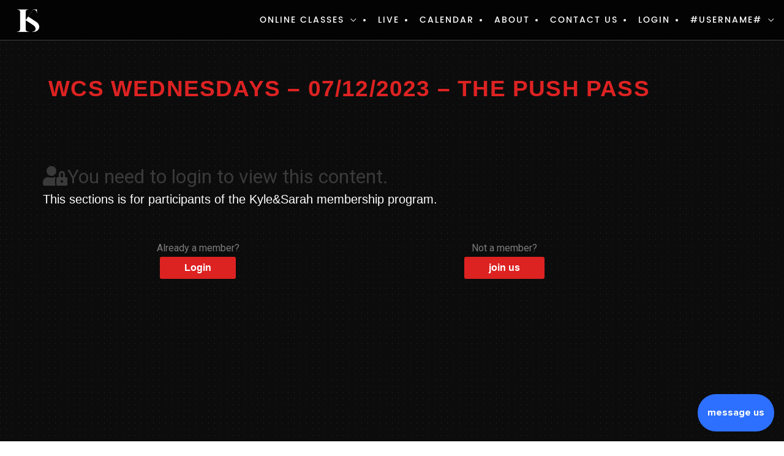

--- FILE ---
content_type: text/css
request_url: https://kylesarah.com/wp-content/uploads/elementor/css/post-8901.css?ver=1768614085
body_size: -472
content:
.elementor-8901 .elementor-element.elementor-element-2158aa8 .elementor-repeater-item-39e4128.jet-parallax-section__layout .jet-parallax-section__image{background-size:auto;}.elementor-8901 .elementor-element.elementor-element-000be5f .elementor-wrapper{--video-aspect-ratio:1.77777;}

--- FILE ---
content_type: text/css
request_url: https://kylesarah.com/wp-content/uploads/elementor/css/post-3812.css?ver=1768502295
body_size: 401
content:
.elementor-3812 .elementor-element.elementor-element-cc453b4 .elementor-repeater-item-1e86296.jet-parallax-section__layout .jet-parallax-section__image{background-size:auto;}.elementor-3812 .elementor-element.elementor-element-c296e98{--spacer-size:25px;}.elementor-widget-theme-post-title .elementor-heading-title{font-family:var( --e-global-typography-primary-font-family ), Sans-serif;font-weight:var( --e-global-typography-primary-font-weight );color:var( --e-global-color-primary );}.elementor-3812 .elementor-element.elementor-element-2a90b7b{text-align:center;}.elementor-3812 .elementor-element.elementor-element-2a90b7b .elementor-heading-title{font-family:"Average", Sans-serif;font-size:37px;font-weight:700;line-height:1.3em;letter-spacing:1.2px;color:var( --e-global-color-primary );}.elementor-widget-theme-post-content{color:var( --e-global-color-text );font-family:var( --e-global-typography-text-font-family ), Sans-serif;font-weight:var( --e-global-typography-text-font-weight );}.elementor-3812 .elementor-element.elementor-element-16f2974{--spacer-size:26px;}.elementor-3812 .elementor-element.elementor-element-cc453b4 > .elementor-background-overlay{background-color:transparent;background-image:linear-gradient(180deg, #46484C 0%, #000000 100%);opacity:0.5;}.elementor-3812 .elementor-element.elementor-element-aedb4e5 .elementor-repeater-item-9c96683.jet-parallax-section__layout .jet-parallax-section__image{background-size:auto;}.elementor-widget-text-editor{font-family:var( --e-global-typography-text-font-family ), Sans-serif;font-weight:var( --e-global-typography-text-font-weight );color:var( --e-global-color-text );}.elementor-widget-text-editor.elementor-drop-cap-view-stacked .elementor-drop-cap{background-color:var( --e-global-color-primary );}.elementor-widget-text-editor.elementor-drop-cap-view-framed .elementor-drop-cap, .elementor-widget-text-editor.elementor-drop-cap-view-default .elementor-drop-cap{color:var( --e-global-color-primary );border-color:var( --e-global-color-primary );}.elementor-3812 .elementor-element.elementor-element-735ba00 > .elementor-widget-container{background-color:rgba(0, 0, 0, 0.5019607843137255);padding:0.5em 0.5em 0.5em 0.5em;}.elementor-3812 .elementor-element.elementor-element-735ba00{font-size:0.8rem;color:rgba(255, 255, 255, 0.12549019607843137);}.elementor-widget-button .elementor-button{background-color:var( --e-global-color-accent );font-family:var( --e-global-typography-accent-font-family ), Sans-serif;font-weight:var( --e-global-typography-accent-font-weight );}.elementor-3812 .elementor-element.elementor-element-7f11022 .elementor-button{background-color:rgba(255, 255, 255, 0.5019607843137255);}.elementor-3812 .elementor-element.elementor-element-7f11022 .elementor-button-content-wrapper{flex-direction:row;}.elementor-3812 .elementor-element.elementor-element-edc114e .elementor-repeater-item-f8f176f.jet-parallax-section__layout .jet-parallax-section__image{background-size:auto;}.elementor-3812 .elementor-element.elementor-element-f80e4f6 .elementor-button:hover, .elementor-3812 .elementor-element.elementor-element-f80e4f6 .elementor-button:focus{background-color:var( --e-global-color-primary );color:var( --e-global-color-secondary );}.elementor-3812 .elementor-element.elementor-element-f80e4f6 .elementor-button{fill:var( --e-global-color-32f2291c );color:var( --e-global-color-32f2291c );}.elementor-3812 .elementor-element.elementor-element-f80e4f6 .elementor-button:hover svg, .elementor-3812 .elementor-element.elementor-element-f80e4f6 .elementor-button:focus svg{fill:var( --e-global-color-secondary );}.elementor-widget-post-navigation span.post-navigation__prev--label{color:var( --e-global-color-text );}.elementor-widget-post-navigation span.post-navigation__next--label{color:var( --e-global-color-text );}.elementor-widget-post-navigation span.post-navigation__prev--label, .elementor-widget-post-navigation span.post-navigation__next--label{font-family:var( --e-global-typography-secondary-font-family ), Sans-serif;font-weight:var( --e-global-typography-secondary-font-weight );}.elementor-widget-post-navigation span.post-navigation__prev--title, .elementor-widget-post-navigation span.post-navigation__next--title{color:var( --e-global-color-secondary );font-family:var( --e-global-typography-secondary-font-family ), Sans-serif;font-weight:var( --e-global-typography-secondary-font-weight );}.elementor-3812 .elementor-element.elementor-element-a3112cc > .elementor-widget-container{border-style:solid;border-width:1px 0px 0px 0px;border-color:rgba(255, 255, 255, 0.5019607843137255);}.elementor-3812 .elementor-element.elementor-element-a3112cc span.post-navigation__prev--label, .elementor-3812 .elementor-element.elementor-element-a3112cc span.post-navigation__next--label{font-family:"Open Sans", Sans-serif;}.elementor-3812 .elementor-element.elementor-element-a3112cc span.post-navigation__prev--title, .elementor-3812 .elementor-element.elementor-element-a3112cc span.post-navigation__next--title{color:#D52424;font-family:"Open Sans", Sans-serif;}.elementor-3812 .elementor-element.elementor-element-a3112cc .post-navigation__arrow-wrapper{color:rgba(255, 255, 255, 0.5019607843137255);fill:rgba(255, 255, 255, 0.5019607843137255);}.elementor-3812 .elementor-element.elementor-element-a3112cc .post-navigation__arrow-wrapper:hover{color:#FFFFFF;fill:#FFFFFF;}/* Start custom CSS for button, class: .elementor-element-7f11022 */.elementor-3812 .elementor-element.elementor-element-7f11022 {opacity: 0.5; transition: all 300ms ease;}
.elementor-3812 .elementor-element.elementor-element-7f11022:hover {opacity: 1;}/* End custom CSS */
/* Start custom CSS for button, class: .elementor-element-7f11022 */.elementor-3812 .elementor-element.elementor-element-7f11022 {opacity: 0.5; transition: all 300ms ease;}
.elementor-3812 .elementor-element.elementor-element-7f11022:hover {opacity: 1;}/* End custom CSS */

--- FILE ---
content_type: text/css
request_url: https://kylesarah.com/wp-content/uploads/elementor/css/post-5737.css?ver=1768502157
body_size: 524
content:
.elementor-5737 .elementor-element.elementor-element-14b5d3e3 .elementor-repeater-item-5c1da74.jet-parallax-section__layout .jet-parallax-section__image{background-size:auto;}.elementor-widget-image .widget-image-caption{color:var( --e-global-color-text );font-family:var( --e-global-typography-text-font-family ), Sans-serif;font-weight:var( --e-global-typography-text-font-weight );}.elementor-5737 .elementor-element.elementor-element-5fe96f0{text-align:center;}.elementor-5737 .elementor-element.elementor-element-5fe96f0 img{width:60px;}.elementor-widget-heading .elementor-heading-title{font-family:var( --e-global-typography-primary-font-family ), Sans-serif;font-weight:var( --e-global-typography-primary-font-weight );color:var( --e-global-color-primary );}.elementor-5737 .elementor-element.elementor-element-2e236195{text-align:center;}.elementor-5737 .elementor-element.elementor-element-2e236195 .elementor-heading-title{font-family:"Montserrat", Sans-serif;font-size:22px;text-transform:capitalize;line-height:1.4em;color:#000000;}.elementor-widget-login .elementor-button{background-color:var( --e-global-color-accent );font-family:var( --e-global-typography-accent-font-family ), Sans-serif;font-weight:var( --e-global-typography-accent-font-weight );}.elementor-widget-login .elementor-field-group > a{color:var( --e-global-color-text );}.elementor-widget-login .elementor-field-group > a:hover{color:var( --e-global-color-accent );}.elementor-widget-login .elementor-form-fields-wrapper label{color:var( --e-global-color-text );font-family:var( --e-global-typography-text-font-family ), Sans-serif;font-weight:var( --e-global-typography-text-font-weight );}.elementor-widget-login .elementor-field-group .elementor-field{color:var( --e-global-color-text );}.elementor-widget-login .elementor-field-group .elementor-field, .elementor-widget-login .elementor-field-subgroup label{font-family:var( --e-global-typography-text-font-family ), Sans-serif;font-weight:var( --e-global-typography-text-font-weight );}.elementor-widget-login .elementor-widget-container .elementor-login__logged-in-message{color:var( --e-global-color-text );font-family:var( --e-global-typography-text-font-family ), Sans-serif;font-weight:var( --e-global-typography-text-font-weight );}.elementor-5737 .elementor-element.elementor-element-7b26ab01 .elementor-button{background-color:#000000;color:#ffffff;border-style:solid;border-width:1px 1px 1px 1px;border-color:#000000;border-radius:0px 0px 0px 0px;}.elementor-5737 .elementor-element.elementor-element-7b26ab01 > .elementor-widget-container{margin:40px 0px 40px 0px;}.elementor-5737 .elementor-element.elementor-element-7b26ab01 .elementor-field-group{margin-bottom:15px;}.elementor-5737 .elementor-element.elementor-element-7b26ab01 .elementor-form-fields-wrapper{margin-bottom:-15px;}body .elementor-5737 .elementor-element.elementor-element-7b26ab01 .elementor-field-group > label{padding-bottom:0px;}.elementor-5737 .elementor-element.elementor-element-7b26ab01 .elementor-field-group .elementor-field:not(.elementor-select-wrapper){background-color:#ffffff;border-color:#000000;border-width:1px 1px 1px 1px;border-radius:0px 0px 0px 0px;}.elementor-5737 .elementor-element.elementor-element-7b26ab01 .elementor-field-group .elementor-select-wrapper select{background-color:#ffffff;border-color:#000000;border-width:1px 1px 1px 1px;border-radius:0px 0px 0px 0px;}.elementor-5737 .elementor-element.elementor-element-7b26ab01 .elementor-field-group .elementor-select-wrapper::before{color:#000000;}.elementor-5737 .elementor-element.elementor-element-5c618f5 .elementor-repeater-item-e1e3b15.jet-parallax-section__layout .jet-parallax-section__image{background-size:auto;}.elementor-5737 .elementor-element.elementor-element-d88af73 .elementor-heading-title{font-family:"Roboto", Sans-serif;font-size:0.6rem;font-weight:normal;color:#000000;}.elementor-5737 .elementor-element.elementor-element-1496e3f{text-align:end;}.elementor-5737 .elementor-element.elementor-element-1496e3f .elementor-heading-title{font-family:"Roboto", Sans-serif;font-size:0.6rem;font-weight:normal;color:#000000;}#elementor-popup-modal-5737 .dialog-widget-content{animation-duration:1.2s;border-style:solid;border-width:5px 5px 5px 5px;border-color:#000000;box-shadow:2px 8px 23px 3px rgba(0,0,0,0.2);}#elementor-popup-modal-5737{background-color:rgba(0,0,0,.8);justify-content:center;align-items:center;pointer-events:all;}#elementor-popup-modal-5737 .dialog-message{width:400px;height:550px;align-items:flex-start;padding:30px 30px 30px 30px;}#elementor-popup-modal-5737 .dialog-close-button{display:flex;}#elementor-popup-modal-5737 .dialog-close-button i{color:#000000;}#elementor-popup-modal-5737 .dialog-close-button svg{fill:#000000;}@media(max-width:1024px){.elementor-5737 .elementor-element.elementor-element-2e236195 .elementor-heading-title{font-size:20px;line-height:1.3em;}.elementor-5737 .elementor-element.elementor-element-7b26ab01 > .elementor-widget-container{margin:40px 0px 40px 0px;}}@media(max-width:767px){.elementor-5737 .elementor-element.elementor-element-5fe96f0 img{width:60px;}.elementor-5737 .elementor-element.elementor-element-2e236195 > .elementor-widget-container{margin:30px 0px 30px 0px;}.elementor-5737 .elementor-element.elementor-element-2e236195{text-align:center;}.elementor-5737 .elementor-element.elementor-element-2e236195 .elementor-heading-title{font-size:25px;}.elementor-5737 .elementor-element.elementor-element-7b26ab01 > .elementor-widget-container{margin:30px 0px 30px 0px;}.elementor-5737 .elementor-element.elementor-element-7b26ab01 .elementor-form-fields-wrapper label{font-size:10px;}#elementor-popup-modal-5737 .dialog-message{width:90vw;}#elementor-popup-modal-5737{justify-content:center;align-items:center;}}